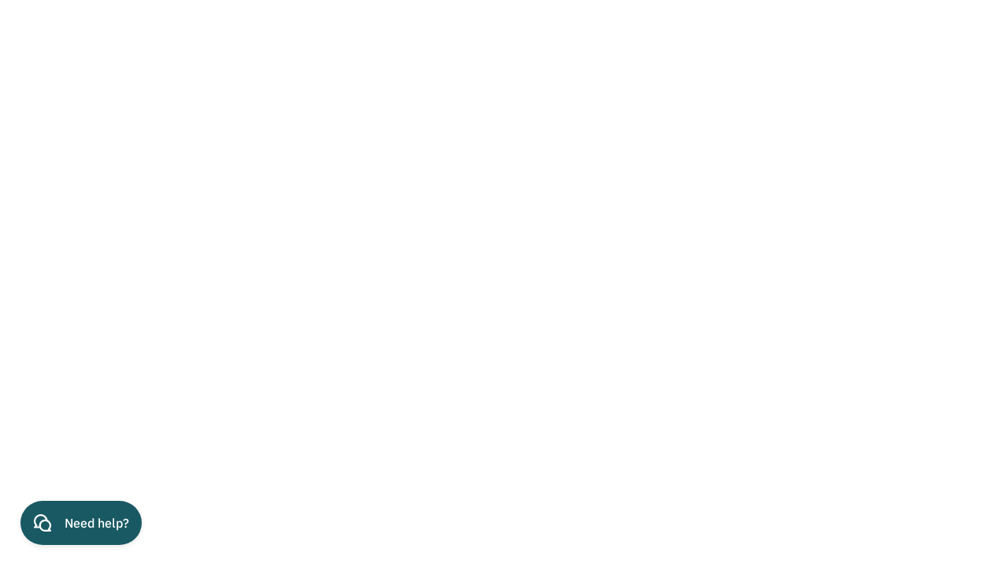

--- FILE ---
content_type: application/javascript; charset=utf-8
request_url: https://cdnjs.cloudflare.com/ajax/libs/viewerjs/1.3.2/viewer.min.js
body_size: 8136
content:
/*!
 * Viewer.js v1.3.2
 * https://fengyuanchen.github.io/viewerjs
 *
 * Copyright 2015-present Chen Fengyuan
 * Released under the MIT license
 *
 * Date: 2019-01-24T11:01:33.473Z
 */
!function(t,i){"object"==typeof exports&&"undefined"!=typeof module?module.exports=i():"function"==typeof define&&define.amd?define(i):t.Viewer=i()}(this,function(){"use strict";function i(t){return(i="function"==typeof Symbol&&"symbol"==typeof Symbol.iterator?function(t){return typeof t}:function(t){return t&&"function"==typeof Symbol&&t.constructor===Symbol&&t!==Symbol.prototype?"symbol":typeof t})(t)}function s(t,i){for(var e=0;e<i.length;e++){var n=i[e];n.enumerable=n.enumerable||!1,n.configurable=!0,"value"in n&&(n.writable=!0),Object.defineProperty(t,n.key,n)}}var o={backdrop:!0,button:!0,navbar:!0,title:!0,toolbar:!0,className:"",container:"body",filter:null,fullscreen:!0,initialViewIndex:0,inline:!1,interval:5e3,keyboard:!0,loading:!0,loop:!0,minWidth:200,minHeight:100,movable:!0,zoomable:!0,rotatable:!0,scalable:!0,toggleOnDblclick:!0,tooltip:!0,transition:!0,zIndex:2015,zIndexInline:0,zoomRatio:.1,minZoomRatio:.01,maxZoomRatio:100,url:"src",ready:null,show:null,shown:null,hide:null,hidden:null,view:null,viewed:null,zoom:null,zoomed:null},a="undefined"!=typeof window,r=a?window:{},h=!!a&&"ontouchstart"in r.document.documentElement,t=!!a&&"PointerEvent"in r,p="viewer",c="move",d="switch",u="zoom",m="".concat(p,"-active"),w="".concat(p,"-close"),b="".concat(p,"-fade"),y="".concat(p,"-fixed"),x="".concat(p,"-fullscreen"),l="".concat(p,"-fullscreen-exit"),k="".concat(p,"-hide"),e="".concat(p,"-hide-md-down"),n="".concat(p,"-hide-sm-down"),f="".concat(p,"-hide-xs-down"),g="".concat(p,"-in"),z="".concat(p,"-invisible"),v="".concat(p,"-loading"),D="".concat(p,"-move"),T="".concat(p,"-open"),E="".concat(p,"-show"),I="".concat(p,"-transition"),S="click",C="dblclick",L="dragstart",N="hidden",M="hide",R="keydown",Y="load",X=t?"pointerdown":h?"touchstart":"mousedown",q=t?"pointermove":h?"touchmove":"mousemove",F=t?"pointerup pointercancel":h?"touchend touchcancel":"mouseup",O="ready",W="resize",A="show",P="shown",H="transitionend",j="view",V="viewed",B="wheel",K="".concat(p,"Action"),U=/\s\s*/,Z=["zoom-in","zoom-out","one-to-one","reset","prev","play","next","rotate-left","rotate-right","flip-horizontal","flip-vertical"];function $(t){return"string"==typeof t}var _=Number.isNaN||r.isNaN;function G(t){return"number"==typeof t&&!_(t)}function J(t){return void 0===t}function Q(t){return"object"===i(t)&&null!==t}var tt=Object.prototype.hasOwnProperty;function it(t){if(!Q(t))return!1;try{var i=t.constructor,e=i.prototype;return i&&e&&tt.call(e,"isPrototypeOf")}catch(t){return!1}}function et(t){return"function"==typeof t}function nt(i,e){if(i&&et(e))if(Array.isArray(i)||G(i.length)){var t,n=i.length;for(t=0;t<n&&!1!==e.call(i,i[t],t,i);t+=1);}else Q(i)&&Object.keys(i).forEach(function(t){e.call(i,i[t],t,i)});return i}var st=Object.assign||function(e){for(var t=arguments.length,i=new Array(1<t?t-1:0),n=1;n<t;n++)i[n-1]=arguments[n];return Q(e)&&0<i.length&&i.forEach(function(i){Q(i)&&Object.keys(i).forEach(function(t){e[t]=i[t]})}),e},ot=/^(?:width|height|left|top|marginLeft|marginTop)$/;function at(t,i){var e=t.style;nt(i,function(t,i){ot.test(i)&&G(t)&&(t+="px"),e[i]=t})}function rt(t,i){if(i)if(G(t.length))nt(t,function(t){rt(t,i)});else if(t.classList)t.classList.add(i);else{var e=t.className.trim();e?e.indexOf(i)<0&&(t.className="".concat(e," ").concat(i)):t.className=i}}function ht(t,i){i&&(G(t.length)?nt(t,function(t){ht(t,i)}):t.classList?t.classList.remove(i):0<=t.className.indexOf(i)&&(t.className=t.className.replace(i,"")))}function lt(t,i,e){i&&(G(t.length)?nt(t,function(t){lt(t,i,e)}):e?rt(t,i):ht(t,i))}var ct=/([a-z\d])([A-Z])/g;function dt(t){return t.replace(ct,"$1-$2").toLowerCase()}function ut(t,i){return Q(t[i])?t[i]:t.dataset?t.dataset[i]:t.getAttribute("data-".concat(dt(i)))}function mt(t,i,e){Q(e)?t[i]=e:t.dataset?t.dataset[i]=e:t.setAttribute("data-".concat(dt(i)),e)}var ft=function(){var t=!1;if(a){var i=!1,e=function(){},n=Object.defineProperty({},"once",{get:function(){return t=!0,i},set:function(t){i=t}});r.addEventListener("test",e,n),r.removeEventListener("test",e,n)}return t}();function gt(e,t,n){var s=3<arguments.length&&void 0!==arguments[3]?arguments[3]:{},o=n;t.trim().split(U).forEach(function(t){if(!ft){var i=e.listeners;i&&i[t]&&i[t][n]&&(o=i[t][n],delete i[t][n],0===Object.keys(i[t]).length&&delete i[t],0===Object.keys(i).length&&delete e.listeners)}e.removeEventListener(t,o,s)})}function vt(o,t,a){var r=3<arguments.length&&void 0!==arguments[3]?arguments[3]:{},h=a;t.trim().split(U).forEach(function(n){if(r.once&&!ft){var t=o.listeners,s=void 0===t?{}:t;h=function(){delete s[n][a],o.removeEventListener(n,h,r);for(var t=arguments.length,i=new Array(t),e=0;e<t;e++)i[e]=arguments[e];a.apply(o,i)},s[n]||(s[n]={}),s[n][a]&&o.removeEventListener(n,s[n][a],r),s[n][a]=h,o.listeners=s}o.addEventListener(n,h,r)})}function pt(t,i,e){var n;return et(Event)&&et(CustomEvent)?n=new CustomEvent(i,{detail:e,bubbles:!0,cancelable:!0}):(n=document.createEvent("CustomEvent")).initCustomEvent(i,!0,!0,e),t.dispatchEvent(n)}function wt(t){var i=t.rotate,e=t.scaleX,n=t.scaleY,s=t.translateX,o=t.translateY,a=[];G(s)&&0!==s&&a.push("translateX(".concat(s,"px)")),G(o)&&0!==o&&a.push("translateY(".concat(o,"px)")),G(i)&&0!==i&&a.push("rotate(".concat(i,"deg)")),G(e)&&1!==e&&a.push("scaleX(".concat(e,")")),G(n)&&1!==n&&a.push("scaleY(".concat(n,")"));var r=a.length?a.join(" "):"none";return{WebkitTransform:r,msTransform:r,transform:r}}var bt=r.navigator&&/(Macintosh|iPhone|iPod|iPad).*AppleWebKit/i.test(r.navigator.userAgent);function yt(t,i){var e=document.createElement("img");if(t.naturalWidth&&!bt)return i(t.naturalWidth,t.naturalHeight),e;var n=document.body||document.documentElement;return e.onload=function(){i(e.width,e.height),bt||n.removeChild(e)},e.src=t.src,bt||(e.style.cssText="left:0;max-height:none!important;max-width:none!important;min-height:0!important;min-width:0!important;opacity:0;position:absolute;top:0;z-index:-1;",n.appendChild(e)),e}function xt(t){switch(t){case 2:return f;case 3:return n;case 4:return e;default:return""}}function kt(t,i){var e=t.pageX,n=t.pageY,s={endX:e,endY:n};return i?s:st({timeStamp:Date.now(),startX:e,startY:n},s)}var zt={render:function(){this.initContainer(),this.initViewer(),this.initList(),this.renderViewer()},initContainer:function(){this.containerData={width:window.innerWidth,height:window.innerHeight}},initViewer:function(){var t,i=this.options,e=this.parent;i.inline&&(t={width:Math.max(e.offsetWidth,i.minWidth),height:Math.max(e.offsetHeight,i.minHeight)},this.parentData=t),!this.fulled&&t||(t=this.containerData),this.viewerData=st({},t)},renderViewer:function(){this.options.inline&&!this.fulled&&at(this.viewer,this.viewerData)},initList:function(){var a=this,t=this.element,r=this.options,i=this.list,h=[];nt(this.images,function(t,i){var e,n=t.src,s=t.alt||($(e=n)?e.replace(/^.*\//,"").replace(/[?&#].*$/,""):""),o=r.url;$(o)?o=t.getAttribute(o):et(o)&&(o=o.call(a,t)),(n||o)&&h.push("<li><img"+' src="'.concat(n||o,'"')+' role="button" data-viewer-action="view"'+' data-index="'.concat(i,'"')+' data-original-url="'.concat(o||n,'"')+' alt="'.concat(s,'"')+"></li>")}),i.innerHTML=h.join(""),this.items=i.getElementsByTagName("li"),nt(this.items,function(i){var t=i.firstElementChild;mt(t,"filled",!0),r.loading&&rt(i,v),vt(t,Y,function(t){r.loading&&ht(i,v),a.loadImage(t)},{once:!0})}),r.transition&&vt(t,V,function(){rt(i,I)},{once:!0})},renderList:function(t){var i=t||this.index,e=this.items[i].offsetWidth||30,n=e+1;at(this.list,st({width:n*this.length},wt({translateX:(this.viewerData.width-e)/2-n*i})))},resetList:function(){var t=this.list;t.innerHTML="",ht(t,I),at(t,wt({translateX:0}))},initImage:function(r){var t,h=this,l=this.options,i=this.image,e=this.viewerData,n=this.footer.offsetHeight,c=e.width,d=Math.max(e.height-n,n),u=this.imageData||{};this.imageInitializing={abort:function(){t.onload=null}},t=yt(i,function(t,i){var e=t/i,n=c,s=d;h.imageInitializing=!1,c<d*e?s=c/e:n=d*e;var o={naturalWidth:t,naturalHeight:i,aspectRatio:e,ratio:(n=Math.min(.9*n,t))/t,width:n,height:s=Math.min(.9*s,i),left:(c-n)/2,top:(d-s)/2},a=st({},o);l.rotatable&&(o.rotate=u.rotate||0,a.rotate=0),l.scalable&&(o.scaleX=u.scaleX||1,o.scaleY=u.scaleY||1,a.scaleX=1,a.scaleY=1),h.imageData=o,h.initialImageData=a,r&&r()})},renderImage:function(t){var i=this,e=this.image,n=this.imageData;if(at(e,st({width:n.width,height:n.height,marginLeft:n.left,marginTop:n.top},wt(n))),t)if((this.viewing||this.zooming)&&this.options.transition){var s=function(){i.imageRendering=!1,t()};this.imageRendering={abort:function(){gt(e,H,s)}},vt(e,H,s,{once:!0})}else t()},resetImage:function(){if(this.viewing||this.viewed){var t=this.image;this.viewing&&this.viewing.abort(),t.parentNode.removeChild(t),this.image=null}}},Dt={bind:function(){var t=this.options,i=this.viewer,e=this.canvas,n=this.element.ownerDocument;vt(i,S,this.onClick=this.click.bind(this)),vt(i,B,this.onWheel=this.wheel.bind(this),{passive:!1,capture:!0}),vt(i,L,this.onDragStart=this.dragstart.bind(this)),vt(e,X,this.onPointerDown=this.pointerdown.bind(this)),vt(n,q,this.onPointerMove=this.pointermove.bind(this)),vt(n,F,this.onPointerUp=this.pointerup.bind(this)),vt(n,R,this.onKeyDown=this.keydown.bind(this)),vt(window,W,this.onResize=this.resize.bind(this)),t.toggleOnDblclick&&vt(e,C,this.onDblclick=this.dblclick.bind(this))},unbind:function(){var t=this.options,i=this.viewer,e=this.canvas,n=this.element.ownerDocument;gt(i,S,this.onClick),gt(i,B,this.onWheel,{passive:!1,capture:!0}),gt(i,L,this.onDragStart),gt(e,X,this.onPointerDown),gt(n,q,this.onPointerMove),gt(n,F,this.onPointerUp),gt(n,R,this.onKeyDown),gt(window,W,this.onResize),t.toggleOnDblclick&&gt(e,C,this.onDblclick)}},Tt={click:function(t){var i=t.target,e=this.options,n=this.imageData,s=ut(i,K);switch(h&&t.isTrusted&&i===this.canvas&&clearTimeout(this.clickCanvasTimeout),s){case"mix":this.played?this.stop():e.inline?this.fulled?this.exit():this.full():this.hide();break;case"hide":this.hide();break;case"view":this.view(ut(i,"index"));break;case"zoom-in":this.zoom(.1,!0);break;case"zoom-out":this.zoom(-.1,!0);break;case"one-to-one":this.toggle();break;case"reset":this.reset();break;case"prev":this.prev(e.loop);break;case"play":this.play(e.fullscreen);break;case"next":this.next(e.loop);break;case"rotate-left":this.rotate(-90);break;case"rotate-right":this.rotate(90);break;case"flip-horizontal":this.scaleX(-n.scaleX||-1);break;case"flip-vertical":this.scaleY(-n.scaleY||-1);break;default:this.played&&this.stop()}},dblclick:function(t){t.preventDefault(),this.viewed&&t.target===this.image&&(h&&t.isTrusted&&clearTimeout(this.doubleClickImageTimeout),this.toggle())},load:function(){var t=this;this.timeout&&(clearTimeout(this.timeout),this.timeout=!1);var i=this.element,e=this.options,n=this.image,s=this.index,o=this.viewerData;ht(n,z),e.loading&&ht(this.canvas,v),n.style.cssText="height:0;"+"margin-left:".concat(o.width/2,"px;")+"margin-top:".concat(o.height/2,"px;")+"max-width:none!important;position:absolute;width:0;",this.initImage(function(){lt(n,D,e.movable),lt(n,I,e.transition),t.renderImage(function(){t.viewed=!0,t.viewing=!1,et(e.viewed)&&vt(i,V,e.viewed,{once:!0}),pt(i,V,{originalImage:t.images[s],index:s,image:n})})})},loadImage:function(t){var o=t.target,i=o.parentNode,a=i.offsetWidth||30,r=i.offsetHeight||50,h=!!ut(o,"filled");yt(o,function(t,i){var e=t/i,n=a,s=r;a<r*e?h?n=r*e:s=a/e:h?s=a/e:n=r*e,at(o,st({width:n,height:s},wt({translateX:(a-n)/2,translateY:(r-s)/2})))})},keydown:function(t){var i=this.options;if(this.fulled&&i.keyboard)switch(t.keyCode||t.which||t.charCode){case 27:this.played?this.stop():i.inline?this.fulled&&this.exit():this.hide();break;case 32:this.played&&this.stop();break;case 37:this.prev(i.loop);break;case 38:t.preventDefault(),this.zoom(i.zoomRatio,!0);break;case 39:this.next(i.loop);break;case 40:t.preventDefault(),this.zoom(-i.zoomRatio,!0);break;case 48:case 49:t.ctrlKey&&(t.preventDefault(),this.toggle())}},dragstart:function(t){"img"===t.target.tagName.toLowerCase()&&t.preventDefault()},pointerdown:function(t){var i=this.options,e=this.pointers,n=t.buttons,s=t.button;if(!(!this.viewed||this.showing||this.viewing||this.hiding||G(n)&&1!==n||G(s)&&0!==s||t.ctrlKey)){t.preventDefault(),t.changedTouches?nt(t.changedTouches,function(t){e[t.identifier]=kt(t)}):e[t.pointerId||0]=kt(t);var o=!!i.movable&&c;1<Object.keys(e).length?o=u:"touch"!==t.pointerType&&"touchstart"!==t.type||!this.isSwitchable()||(o=d),!i.transition||o!==c&&o!==u||ht(this.image,I),this.action=o}},pointermove:function(t){var i=this.pointers,e=this.action;this.viewed&&e&&(t.preventDefault(),t.changedTouches?nt(t.changedTouches,function(t){st(i[t.identifier]||{},kt(t,!0))}):st(i[t.pointerId||0]||{},kt(t,!0)),this.change(t))},pointerup:function(t){var i,e=this,n=this.options,s=this.action,o=this.pointers;t.changedTouches?nt(t.changedTouches,function(t){i=o[t.identifier],delete o[t.identifier]}):(i=o[t.pointerId||0],delete o[t.pointerId||0]),s&&(t.preventDefault(),!n.transition||s!==c&&s!==u||rt(this.image,I),this.action=!1,h&&s!==u&&i&&Date.now()-i.timeStamp<500&&(clearTimeout(this.clickCanvasTimeout),clearTimeout(this.doubleClickImageTimeout),n.toggleOnDblclick&&this.viewed&&t.target===this.image?this.imageClicked?(this.imageClicked=!1,this.doubleClickImageTimeout=setTimeout(function(){pt(e.image,C)},50)):(this.imageClicked=!0,this.doubleClickImageTimeout=setTimeout(function(){e.imageClicked=!1},500)):(this.imageClicked=!1,n.backdrop&&"static"!==n.backdrop&&t.target===this.canvas&&(this.clickCanvasTimeout=setTimeout(function(){pt(e.canvas,S)},50)))))},resize:function(){var i=this;if(this.isShown&&!this.hiding&&(this.initContainer(),this.initViewer(),this.renderViewer(),this.renderList(),this.viewed&&this.initImage(function(){i.renderImage()}),this.played)){if(this.options.fullscreen&&this.fulled&&!(document.fullscreenElement||document.webkitFullscreenElement||document.mozFullScreenElement||document.msFullscreenElement))return void this.stop();nt(this.player.getElementsByTagName("img"),function(t){vt(t,Y,i.loadImage.bind(i),{once:!0}),pt(t,Y)})}},wheel:function(t){var i=this;if(this.viewed&&(t.preventDefault(),!this.wheeling)){this.wheeling=!0,setTimeout(function(){i.wheeling=!1},50);var e=Number(this.options.zoomRatio)||.1,n=1;t.deltaY?n=0<t.deltaY?1:-1:t.wheelDelta?n=-t.wheelDelta/120:t.detail&&(n=0<t.detail?1:-1),this.zoom(-n*e,!0,t)}}},Et={show:function(){var t=0<arguments.length&&void 0!==arguments[0]&&arguments[0],i=this.element,e=this.options;if(e.inline||this.showing||this.isShown||this.showing)return this;if(!this.ready)return this.build(),this.ready&&this.show(t),this;if(et(e.show)&&vt(i,A,e.show,{once:!0}),!1===pt(i,A)||!this.ready)return this;this.hiding&&this.transitioning.abort(),this.showing=!0,this.open();var n=this.viewer;if(ht(n,k),e.transition&&!t){var s=this.shown.bind(this);this.transitioning={abort:function(){gt(n,H,s),ht(n,g)}},rt(n,I),n.offsetWidth,vt(n,H,s,{once:!0}),rt(n,g)}else rt(n,g),this.shown();return this},hide:function(){var t=0<arguments.length&&void 0!==arguments[0]&&arguments[0],i=this.element,e=this.options;if(e.inline||this.hiding||!this.isShown&&!this.showing)return this;if(et(e.hide)&&vt(i,M,e.hide,{once:!0}),!1===pt(i,M))return this;this.showing&&this.transitioning.abort(),this.hiding=!0,this.played?this.stop():this.viewing&&this.viewing.abort();var n=this.viewer;if(e.transition&&!t){var s=this.hidden.bind(this),o=function(){vt(n,H,s,{once:!0}),ht(n,g)};this.transitioning={abort:function(){this.viewed?gt(this.image,H,o):gt(n,H,s)}},this.viewed?(vt(this.image,H,o,{once:!0}),this.zoomTo(0,!1,!1,!0)):o()}else ht(n,g),this.hidden();return this},view:function(){var e=this,t=0<arguments.length&&void 0!==arguments[0]?arguments[0]:this.options.initialViewIndex;if(t=Number(t)||0,!this.isShown)return this.index=t,this.show();if(this.hiding||this.played||t<0||t>=this.length||this.viewed&&t===this.index)return this;this.viewing&&this.viewing.abort();var i=this.element,n=this.options,s=this.title,o=this.canvas,a=this.items[t],r=a.querySelector("img"),h=ut(r,"originalUrl"),l=r.getAttribute("alt"),c=document.createElement("img");if(c.src=h,c.alt=l,et(n.view)&&vt(i,j,n.view,{once:!0}),!1===pt(i,j,{originalImage:this.images[t],index:t,image:c})||!this.isShown||this.hiding||this.played)return this;this.image=c,ht(this.items[this.index],m),rt(a,m),this.viewed=!1,this.index=t,this.imageData={},rt(c,z),n.loading&&rt(o,v),o.innerHTML="",o.appendChild(c),this.renderList(),s.innerHTML="";var d,u=function(){var t=e.imageData,i=Array.isArray(n.title)?n.title[1]:n.title;s.innerHTML=et(i)?i.call(e,c,t):"".concat(l," (").concat(t.naturalWidth," × ").concat(t.naturalHeight,")")};return vt(i,V,u,{once:!0}),this.viewing={abort:function(){gt(i,V,u),c.complete?this.imageRendering?this.imageRendering.abort():this.imageInitializing&&this.imageInitializing.abort():(gt(c,Y,d),this.timeout&&clearTimeout(this.timeout))}},c.complete?this.load():(vt(c,Y,d=this.load.bind(this),{once:!0}),this.timeout&&clearTimeout(this.timeout),this.timeout=setTimeout(function(){ht(c,z),e.timeout=!1},1e3)),this},prev:function(){var t=0<arguments.length&&void 0!==arguments[0]&&arguments[0],i=this.index-1;return i<0&&(i=t?this.length-1:0),this.view(i),this},next:function(){var t=0<arguments.length&&void 0!==arguments[0]&&arguments[0],i=this.length-1,e=this.index+1;return i<e&&(e=t?0:i),this.view(e),this},move:function(t,i){var e=this.imageData;return this.moveTo(J(t)?t:e.left+Number(t),J(i)?i:e.top+Number(i)),this},moveTo:function(t){var i=1<arguments.length&&void 0!==arguments[1]?arguments[1]:t,e=this.imageData;if(t=Number(t),i=Number(i),this.viewed&&!this.played&&this.options.movable){var n=!1;G(t)&&(e.left=t,n=!0),G(i)&&(e.top=i,n=!0),n&&this.renderImage()}return this},zoom:function(t){var i=1<arguments.length&&void 0!==arguments[1]&&arguments[1],e=2<arguments.length&&void 0!==arguments[2]?arguments[2]:null,n=this.imageData;return t=(t=Number(t))<0?1/(1-t):1+t,this.zoomTo(n.width*t/n.naturalWidth,i,e),this},zoomTo:function(t){var n,s,o,i,e,a=this,r=1<arguments.length&&void 0!==arguments[1]&&arguments[1],h=2<arguments.length&&void 0!==arguments[2]?arguments[2]:null,l=3<arguments.length&&void 0!==arguments[3]&&arguments[3],c=this.element,d=this.options,u=this.pointers,m=this.imageData,f=m.width,g=m.height,v=m.left,p=m.top,w=m.naturalWidth,b=m.naturalHeight;if(G(t=Math.max(0,t))&&this.viewed&&!this.played&&(l||d.zoomable)){if(!l){var y=Math.max(.01,d.minZoomRatio),x=Math.min(100,d.maxZoomRatio);t=Math.min(Math.max(t,y),x)}h&&.95<t&&t<1.05&&(t=1);var k=w*t,z=b*t,D=k-f,T=z-g,E=f/w;if(et(d.zoom)&&vt(c,"zoom",d.zoom,{once:!0}),!1===pt(c,"zoom",{ratio:t,oldRatio:E,originalEvent:h}))return this;if(this.zooming=!0,h){var I=(i=this.viewer,{left:(e=i.getBoundingClientRect()).left+(window.pageXOffset-document.documentElement.clientLeft),top:e.top+(window.pageYOffset-document.documentElement.clientTop)}),S=u&&Object.keys(u).length?(o=s=n=0,nt(u,function(t){var i=t.startX,e=t.startY;n+=i,s+=e,o+=1}),{pageX:n/=o,pageY:s/=o}):{pageX:h.pageX,pageY:h.pageY};m.left-=D*((S.pageX-I.left-v)/f),m.top-=T*((S.pageY-I.top-p)/g)}else m.left-=D/2,m.top-=T/2;m.width=k,m.height=z,m.ratio=t,this.renderImage(function(){a.zooming=!1,et(d.zoomed)&&vt(c,"zoomed",d.zoomed,{once:!0}),pt(c,"zoomed",{ratio:t,oldRatio:E,originalEvent:h})}),r&&this.tooltip()}return this},rotate:function(t){return this.rotateTo((this.imageData.rotate||0)+Number(t)),this},rotateTo:function(t){var i=this.imageData;return G(t=Number(t))&&this.viewed&&!this.played&&this.options.rotatable&&(i.rotate=t,this.renderImage()),this},scaleX:function(t){return this.scale(t,this.imageData.scaleY),this},scaleY:function(t){return this.scale(this.imageData.scaleX,t),this},scale:function(t){var i=1<arguments.length&&void 0!==arguments[1]?arguments[1]:t,e=this.imageData;if(t=Number(t),i=Number(i),this.viewed&&!this.played&&this.options.scalable){var n=!1;G(t)&&(e.scaleX=t,n=!0),G(i)&&(e.scaleY=i,n=!0),n&&this.renderImage()}return this},play:function(){var i=this,t=0<arguments.length&&void 0!==arguments[0]&&arguments[0];if(!this.isShown||this.played)return this;var a=this.options,r=this.player,h=this.loadImage.bind(this),l=[],c=0,d=0;if(this.played=!0,this.onLoadWhenPlay=h,t&&this.requestFullscreen(),rt(r,E),nt(this.items,function(t,i){var e,n,s=t.querySelector("img"),o=document.createElement("img");o.src=ut(s,"originalUrl"),o.alt=s.getAttribute("alt"),c+=1,rt(o,b),lt(o,I,a.transition),n=m,((e=t).classList?e.classList.contains(n):-1<e.className.indexOf(n))&&(rt(o,g),d=i),l.push(o),vt(o,Y,h,{once:!0}),r.appendChild(o)}),G(a.interval)&&0<a.interval){var e=function t(){i.playing=setTimeout(function(){ht(l[d],g),rt(l[d=(d+=1)<c?d:0],g),t()},a.interval)};1<c&&e()}return this},stop:function(){var i=this;if(!this.played)return this;var t=this.player;return this.played=!1,clearTimeout(this.playing),nt(t.getElementsByTagName("img"),function(t){gt(t,Y,i.onLoadWhenPlay)}),ht(t,E),t.innerHTML="",this.exitFullscreen(),this},full:function(){var t=this,i=this.options,e=this.viewer,n=this.image,s=this.list;return!this.isShown||this.played||this.fulled||!i.inline||(this.fulled=!0,this.open(),rt(this.button,l),i.transition&&(ht(s,I),this.viewed&&ht(n,I)),rt(e,y),e.setAttribute("style",""),at(e,{zIndex:i.zIndex}),this.initContainer(),this.viewerData=st({},this.containerData),this.renderList(),this.viewed&&this.initImage(function(){t.renderImage(function(){i.transition&&setTimeout(function(){rt(n,I),rt(s,I)},0)})})),this},exit:function(){var t=this,i=this.options,e=this.viewer,n=this.image,s=this.list;return this.isShown&&!this.played&&this.fulled&&i.inline&&(this.fulled=!1,this.close(),ht(this.button,l),i.transition&&(ht(s,I),this.viewed&&ht(n,I)),ht(e,y),at(e,{zIndex:i.zIndexInline}),this.viewerData=st({},this.parentData),this.renderViewer(),this.renderList(),this.viewed&&this.initImage(function(){t.renderImage(function(){i.transition&&setTimeout(function(){rt(n,I),rt(s,I)},0)})})),this},tooltip:function(){var t=this,i=this.options,e=this.tooltipBox,n=this.imageData;return this.viewed&&!this.played&&i.tooltip&&(e.textContent="".concat(Math.round(100*n.ratio),"%"),this.tooltipping?clearTimeout(this.tooltipping):i.transition?(this.fading&&pt(e,H),rt(e,E),rt(e,b),rt(e,I),e.offsetWidth,rt(e,g)):rt(e,E),this.tooltipping=setTimeout(function(){i.transition?(vt(e,H,function(){ht(e,E),ht(e,b),ht(e,I),t.fading=!1},{once:!0}),ht(e,g),t.fading=!0):ht(e,E),t.tooltipping=!1},1e3)),this},toggle:function(){return 1===this.imageData.ratio?this.zoomTo(this.initialImageData.ratio,!0):this.zoomTo(1,!0),this},reset:function(){return this.viewed&&!this.played&&(this.imageData=st({},this.initialImageData),this.renderImage()),this},update:function(){var t=this.element,i=this.options,e=this.isImg;if(e&&!t.parentNode)return this.destroy();var s=[];if(nt(e?[t]:t.querySelectorAll("img"),function(t){i.filter?i.filter(t)&&s.push(t):s.push(t)}),!s.length)return this;if(this.images=s,this.length=s.length,this.ready){var o=[];if(nt(this.items,function(t,i){var e=t.querySelector("img"),n=s[i];n?n.src!==e.src&&o.push(i):o.push(i)}),at(this.list,{width:"auto"}),this.initList(),this.isShown)if(this.length){if(this.viewed){var n=o.indexOf(this.index);0<=n?(this.viewed=!1,this.view(Math.max(this.index-(n+1),0))):rt(this.items[this.index],m)}}else this.image=null,this.viewed=!1,this.index=0,this.imageData={},this.canvas.innerHTML="",this.title.innerHTML=""}else this.build();return this},destroy:function(){var t=this.element,i=this.options;return t[p]&&(this.destroyed=!0,this.ready?(this.played&&this.stop(),i.inline?(this.fulled&&this.exit(),this.unbind()):this.isShown?(this.viewing&&(this.imageRendering?this.imageRendering.abort():this.imageInitializing&&this.imageInitializing.abort()),this.hiding&&this.transitioning.abort(),this.hidden()):this.showing&&(this.transitioning.abort(),this.hidden()),this.ready=!1,this.viewer.parentNode.removeChild(this.viewer)):i.inline&&(this.delaying?this.delaying.abort():this.initializing&&this.initializing.abort()),i.inline||gt(t,S,this.onStart),t[p]=void 0),this}},It={open:function(){var t=this.body;rt(t,T),t.style.paddingRight="".concat(this.scrollbarWidth+(parseFloat(this.initialBodyPaddingRight)||0),"px")},close:function(){var t=this.body;ht(t,T),t.style.paddingRight=this.initialBodyPaddingRight},shown:function(){var t=this.element,i=this.options;this.fulled=!0,this.isShown=!0,this.render(),this.bind(),this.showing=!1,et(i.shown)&&vt(t,P,i.shown,{once:!0}),!1!==pt(t,P)&&this.ready&&this.isShown&&!this.hiding&&this.view(this.index)},hidden:function(){var t=this.element,i=this.options;this.fulled=!1,this.viewed=!1,this.isShown=!1,this.close(),this.unbind(),rt(this.viewer,k),this.resetList(),this.resetImage(),this.hiding=!1,this.destroyed||(et(i.hidden)&&vt(t,N,i.hidden,{once:!0}),pt(t,N))},requestFullscreen:function(){var t=this.element.ownerDocument;if(this.fulled&&!(t.fullscreenElement||t.webkitFullscreenElement||t.mozFullScreenElement||t.msFullscreenElement)){var i=t.documentElement;i.requestFullscreen?i.requestFullscreen():i.webkitRequestFullscreen?i.webkitRequestFullscreen(Element.ALLOW_KEYBOARD_INPUT):i.mozRequestFullScreen?i.mozRequestFullScreen():i.msRequestFullscreen&&i.msRequestFullscreen()}},exitFullscreen:function(){var t=this.element.ownerDocument;this.fulled&&(t.fullscreenElement||t.webkitFullscreenElement||t.mozFullScreenElement||t.msFullscreenElement)&&(t.exitFullscreen?t.exitFullscreen():t.webkitExitFullscreen?t.webkitExitFullscreen():t.mozCancelFullScreen?t.mozCancelFullScreen():t.msExitFullscreen&&t.msExitFullscreen())},change:function(t){var i,e,h,n=this.options,s=this.pointers,o=s[Object.keys(s)[0]],a=o.endX-o.startX,r=o.endY-o.startY;switch(this.action){case c:this.move(a,r);break;case u:this.zoom((e=st({},i=s),h=[],nt(i,function(r,t){delete e[t],nt(e,function(t){var i=Math.abs(r.startX-t.startX),e=Math.abs(r.startY-t.startY),n=Math.abs(r.endX-t.endX),s=Math.abs(r.endY-t.endY),o=Math.sqrt(i*i+e*e),a=(Math.sqrt(n*n+s*s)-o)/o;h.push(a)})}),h.sort(function(t,i){return Math.abs(t)<Math.abs(i)}),h[0]),!1,t);break;case d:this.action="switched";var l=Math.abs(a);1<l&&l>Math.abs(r)&&(this.pointers={},1<a?this.prev(n.loop):a<-1&&this.next(n.loop))}nt(s,function(t){t.startX=t.endX,t.startY=t.endY})},isSwitchable:function(){var t=this.imageData,i=this.viewerData;return 1<this.length&&0<=t.left&&0<=t.top&&t.width<=i.width&&t.height<=i.height}},St=r.Viewer,Ct=function(){function e(t){var i=1<arguments.length&&void 0!==arguments[1]?arguments[1]:{};if(function(t,i){if(!(t instanceof i))throw new TypeError("Cannot call a class as a function")}(this,e),!t||1!==t.nodeType)throw new Error("The first argument is required and must be an element.");this.element=t,this.options=st({},o,it(i)&&i),this.action=!1,this.fading=!1,this.fulled=!1,this.hiding=!1,this.imageClicked=!1,this.imageData={},this.index=this.options.initialViewIndex,this.isImg=!1,this.isShown=!1,this.length=0,this.played=!1,this.playing=!1,this.pointers={},this.ready=!1,this.showing=!1,this.timeout=!1,this.tooltipping=!1,this.viewed=!1,this.viewing=!1,this.wheeling=!1,this.zooming=!1,this.init()}var t,i,n;return t=e,n=[{key:"noConflict",value:function(){return window.Viewer=St,e}},{key:"setDefaults",value:function(t){st(o,it(t)&&t)}}],(i=[{key:"init",value:function(){var e=this,t=this.element,n=this.options;if(!t[p]){t[p]=this;var i="img"===t.tagName.toLowerCase(),s=[];nt(i?[t]:t.querySelectorAll("img"),function(t){et(n.filter)?n.filter.call(e,t)&&s.push(t):s.push(t)}),this.isImg=i,this.length=s.length,this.images=s;var o=t.ownerDocument,a=o.body||o.documentElement;if(this.body=a,this.scrollbarWidth=window.innerWidth-o.documentElement.clientWidth,this.initialBodyPaddingRight=window.getComputedStyle(a).paddingRight,J(document.createElement(p).style.transition)&&(n.transition=!1),n.inline){var r=0,h=function(){var t;(r+=1)===e.length&&(e.initializing=!1,e.delaying={abort:function(){clearTimeout(t)}},t=setTimeout(function(){e.delaying=!1,e.build()},0))};this.initializing={abort:function(){nt(s,function(t){t.complete||gt(t,Y,h)})}},nt(s,function(t){t.complete?h():vt(t,Y,h,{once:!0})})}else vt(t,S,this.onStart=function(t){var i=t.target;"img"!==i.tagName.toLowerCase()||et(n.filter)&&!n.filter.call(e,i)||e.view(e.images.indexOf(i))})}}},{key:"build",value:function(){if(!this.ready){var t=this.element,h=this.options,i=t.parentNode,e=document.createElement("div");e.innerHTML='<div class="viewer-container" touch-action="none"><div class="viewer-canvas"></div><div class="viewer-footer"><div class="viewer-title"></div><div class="viewer-toolbar"></div><div class="viewer-navbar"><ul class="viewer-list"></ul></div></div><div class="viewer-tooltip"></div><div role="button" class="viewer-button" data-viewer-action="mix"></div><div class="viewer-player"></div></div>';var n=e.querySelector(".".concat(p,"-container")),s=n.querySelector(".".concat(p,"-title")),o=n.querySelector(".".concat(p,"-toolbar")),a=n.querySelector(".".concat(p,"-navbar")),r=n.querySelector(".".concat(p,"-button")),l=n.querySelector(".".concat(p,"-canvas"));if(this.parent=i,this.viewer=n,this.title=s,this.toolbar=o,this.navbar=a,this.button=r,this.canvas=l,this.footer=n.querySelector(".".concat(p,"-footer")),this.tooltipBox=n.querySelector(".".concat(p,"-tooltip")),this.player=n.querySelector(".".concat(p,"-player")),this.list=n.querySelector(".".concat(p,"-list")),rt(s,h.title?xt(Array.isArray(h.title)?h.title[0]:h.title):k),rt(a,h.navbar?xt(h.navbar):k),lt(r,k,!h.button),h.backdrop&&(rt(n,"".concat(p,"-backdrop")),h.inline||"static"===h.backdrop||mt(l,K,"hide")),$(h.className)&&h.className&&h.className.split(U).forEach(function(t){rt(n,t)}),h.toolbar){var c=document.createElement("ul"),d=it(h.toolbar),u=Z.slice(0,3),m=Z.slice(7,9),f=Z.slice(9);d||rt(o,xt(h.toolbar)),nt(d?h.toolbar:Z,function(t,i){var e=d&&it(t),n=d?dt(i):t,s=e&&!J(t.show)?t.show:t;if(s&&(h.zoomable||-1===u.indexOf(n))&&(h.rotatable||-1===m.indexOf(n))&&(h.scalable||-1===f.indexOf(n))){var o=e&&!J(t.size)?t.size:t,a=e&&!J(t.click)?t.click:t,r=document.createElement("li");r.setAttribute("role","button"),rt(r,"".concat(p,"-").concat(n)),et(a)||mt(r,K,n),G(s)&&rt(r,xt(s)),-1!==["small","large"].indexOf(o)?rt(r,"".concat(p,"-").concat(o)):"play"===n&&rt(r,"".concat(p,"-large")),et(a)&&vt(r,S,a),c.appendChild(r)}}),o.appendChild(c)}else rt(o,k);if(!h.rotatable){var g=o.querySelectorAll('li[class*="rotate"]');rt(g,z),nt(g,function(t){o.appendChild(t)})}if(h.inline)rt(r,x),at(n,{zIndex:h.zIndexInline}),"static"===window.getComputedStyle(i).position&&at(i,{position:"relative"}),i.insertBefore(n,t.nextSibling);else{rt(r,w),rt(n,y),rt(n,b),rt(n,k),at(n,{zIndex:h.zIndex});var v=h.container;$(v)&&(v=t.ownerDocument.querySelector(v)),v||(v=this.body),v.appendChild(n)}h.inline&&(this.render(),this.bind(),this.isShown=!0),this.ready=!0,et(h.ready)&&vt(t,O,h.ready,{once:!0}),!1!==pt(t,O)?this.ready&&h.inline&&this.view(this.index):this.ready=!1}}}])&&s(t.prototype,i),n&&s(t,n),e}();return st(Ct.prototype,zt,Dt,Tt,Et,It),Ct});

--- FILE ---
content_type: application/javascript; charset=UTF-8
request_url: https://ddccfe3d-17a1-40c4-86a4-22ffd13a500d.widget.cluster.groovehq.com/api/loader
body_size: 83
content:
(function(window) {
  window.groove.scriptLoader.load('groove-iframe-shim-loader', 'https://ddccfe3d-17a1-40c4-86a4-22ffd13a500d.widget.cluster.groovehq.com/api/shim/ee596098a4f74d9ca662dc772f2653b5')
})(window);

--- FILE ---
content_type: application/javascript
request_url: https://8b5bc0794e5b54e0052f4609119bd292.cdn.bubble.io/f1530003827338x165552927646785980/download.js
body_size: 2404
content:
//download.js v4.2, by dandavis; 2008-2016. [CCBY2] see http://danml.com/download.html for tests/usage
// v1 landed a FF+Chrome compat way of downloading strings to local un-named files, upgraded to use a hidden frame and optional mime
// v2 added named files via a[download], msSaveBlob, IE (10+) support, and window.URL support for larger+faster saves than dataURLs
// v3 added dataURL and Blob Input, bind-toggle arity, and legacy dataURL fallback was improved with force-download mime and base64 support. 3.1 improved safari handling.
// v4 adds AMD/UMD, commonJS, and plain browser support
// v4.1 adds url download capability via solo URL argument (same domain/CORS only)
// v4.2 adds semantic variable names, long (over 2MB) dataURL support, and hidden by default temp anchors
// https://github.com/rndme/download

(function (root, factory) {
	if (typeof define === 'function' && define.amd) {
		// AMD. Register as an anonymous module.
		define([], factory);
	} else if (typeof exports === 'object') {
		// Node. Does not work with strict CommonJS, but
		// only CommonJS-like environments that support module.exports,
		// like Node.
		module.exports = factory();
	} else {
		// Browser globals (root is window)
		root.download = factory();
  }
}(this, function () {

	return function download(data, strFileName, strMimeType) {

		var self = window, // this script is only for browsers anyway...
			defaultMime = "application/octet-stream", // this default mime also triggers iframe downloads
			mimeType = strMimeType || defaultMime,
			payload = data,
			url = !strFileName && !strMimeType && payload,
			anchor = document.createElement("a"),
			toString = function(a){return String(a);},
			myBlob = (self.Blob || self.MozBlob || self.WebKitBlob || toString),
			fileName = strFileName || "download",
			blob,
			reader;
			myBlob= myBlob.call ? myBlob.bind(self) : Blob ;
	  
		if(String(this)==="true"){ //reverse arguments, allowing download.bind(true, "text/xml", "export.xml") to act as a callback
			payload=[payload, mimeType];
			mimeType=payload[0];
			payload=payload[1];
		}


		if(url && url.length< 2048){ // if no filename and no mime, assume a url was passed as the only argument
			fileName = url.split("/").pop().split("?")[0];
			anchor.href = url; // assign href prop to temp anchor
		  	if(anchor.href.indexOf(url) !== -1){ // if the browser determines that it's a potentially valid url path:
        		var ajax=new XMLHttpRequest();
        		ajax.open( "GET", url, true);
        		ajax.responseType = 'blob';
        		ajax.onload= function(e){ 
				  download(e.target.response, fileName, defaultMime);
				};
        		setTimeout(function(){ ajax.send();}, 0); // allows setting custom ajax headers using the return:
			    return ajax;
			} // end if valid url?
		} // end if url?


		//go ahead and download dataURLs right away
		if(/^data\:[\w+\-]+\/[\w+\-]+[,;]/.test(payload)){
		
			if(payload.length > (1024*1024*1.999) && myBlob !== toString ){
				payload=dataUrlToBlob(payload);
				mimeType=payload.type || defaultMime;
			}else{			
				return navigator.msSaveBlob ?  // IE10 can't do a[download], only Blobs:
					navigator.msSaveBlob(dataUrlToBlob(payload), fileName) :
					saver(payload) ; // everyone else can save dataURLs un-processed
			}
			
		}//end if dataURL passed?

		blob = payload instanceof myBlob ?
			payload :
			new myBlob([payload], {type: mimeType}) ;


		function dataUrlToBlob(strUrl) {
			var parts= strUrl.split(/[:;,]/),
			type= parts[1],
			decoder= parts[2] == "base64" ? atob : decodeURIComponent,
			binData= decoder( parts.pop() ),
			mx= binData.length,
			i= 0,
			uiArr= new Uint8Array(mx);

			for(i;i<mx;++i) uiArr[i]= binData.charCodeAt(i);

			return new myBlob([uiArr], {type: type});
		 }

		function saver(url, winMode){

			if ('download' in anchor) { //html5 A[download]
				anchor.href = url;
				anchor.setAttribute("download", fileName);
				anchor.className = "download-js-link";
				anchor.innerHTML = "downloading...";
				anchor.style.display = "none";
				document.body.appendChild(anchor);
				setTimeout(function() {
					anchor.click();
					document.body.removeChild(anchor);
					if(winMode===true){setTimeout(function(){ self.URL.revokeObjectURL(anchor.href);}, 250 );}
				}, 66);
				return true;
			}

			// handle non-a[download] safari as best we can:
			if(/(Version)\/(\d+)\.(\d+)(?:\.(\d+))?.*Safari\//.test(navigator.userAgent)) {
				url=url.replace(/^data:([\w\/\-\+]+)/, defaultMime);
				if(!window.open(url)){ // popup blocked, offer direct download:
					if(confirm("Displaying New Document\n\nUse Save As... to download, then click back to return to this page.")){ location.href=url; }
				}
				return true;
			}

			//do iframe dataURL download (old ch+FF):
			var f = document.createElement("iframe");
			document.body.appendChild(f);

			if(!winMode){ // force a mime that will download:
				url="data:"+url.replace(/^data:([\w\/\-\+]+)/, defaultMime);
			}
			f.src=url;
			setTimeout(function(){ document.body.removeChild(f); }, 333);

		}//end saver




		if (navigator.msSaveBlob) { // IE10+ : (has Blob, but not a[download] or URL)
			return navigator.msSaveBlob(blob, fileName);
		}

		if(self.URL){ // simple fast and modern way using Blob and URL:
			saver(self.URL.createObjectURL(blob), true);
		}else{
			// handle non-Blob()+non-URL browsers:
			if(typeof blob === "string" || blob.constructor===toString ){
				try{
					return saver( "data:" +  mimeType   + ";base64,"  +  self.btoa(blob)  );
				}catch(y){
					return saver( "data:" +  mimeType   + "," + encodeURIComponent(blob)  );
				}
			}

			// Blob but not URL support:
			reader=new FileReader();
			reader.onload=function(e){
				saver(this.result);
			};
			reader.readAsDataURL(blob);
		}
		return true;
	}; /* end download() */
}));